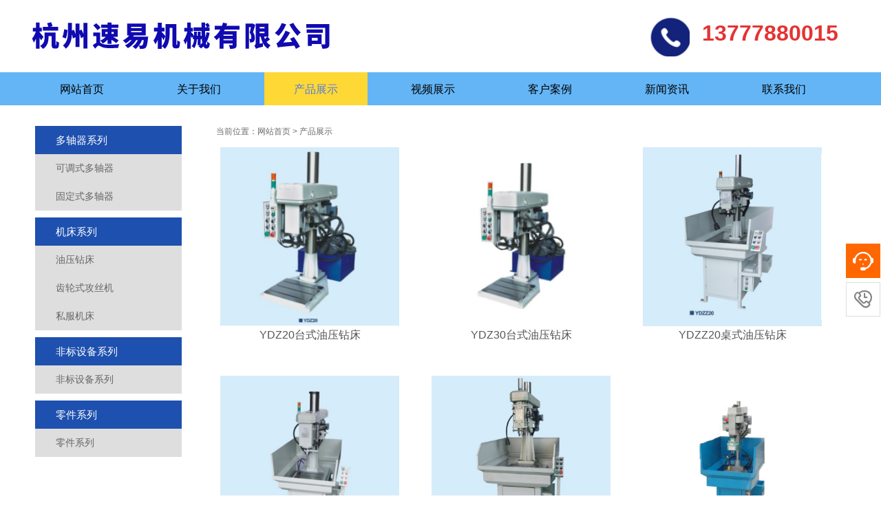

--- FILE ---
content_type: text/html; charset=UTF-8
request_url: http://syjxcp.com/product/class/index.php?page=3&catid=0&myord=xuhao&myshownums=&showtj=&author=&key=
body_size: 7296
content:
<!DOCTYPE html PUBLIC "-//W3C//DTD XHTML 1.0 Strict//EN" "http://www.w3.org/TR/xhtml1/DTD/xhtml1-strict.dtd">
<html xmlns="http://www.w3.org/1999/xhtml">
<head>
<meta http-equiv="Content-Type" content="text/html; charset=UTF-8" />
<meta http-equiv="X-UA-Compatible" content="IE=11;IE=9;IE=8;IE=7" />
<meta name="viewport" content="width=device-width,initial-scale=0.3,user-scalable=yes" />
<title>首页-杭州速易机械有限公司</title>
<meta name="keywords" content="" />
<meta name="description" content="" />
<meta name="copyright" content="2020-2030 Tonv Inc." />
<link rel="shortcut icon" href="../../base/pics/favorite.ico" />
<link href="../../base/templates/css/common.css" rel="stylesheet" type="text/css" />
<script type="text/javascript" src="../../base/js/base.js"></script>
<script type="text/javascript" src="../../base/js/common.js"></script>
<script type="text/javascript" src="../../base/js/form.js"></script>
<script type="text/javascript" src="../../base/js/blockui.js"></script>
<script type="text/javascript" src="../../base/js/jquery.SuperSlide.js"></script>
<script type="text/javascript" src="../../base/js/jquery.w.js"></script>
<script type="text/javascript" src="../../base/js/velocity.min.js"></script>
<!-reload-!>
</head>
<body style='background:transparent'>

<script>
var PDV_PAGEID='275'; 
var PDV_RP='../../'; 
var PDV_COLTYPE='product'; 
var PDV_PAGENAME='query'; 
</script>
<div id='page' style='margin:auto;clear:both;overflow:hidden;position:relative;width:100%;'>
<div id='contain' style=' background:transparent;margin:0px auto;padding:0px'>

<div id='top' style=' height:155px;background:transparent'>


<!-- 一级导航菜单 -->
<div style='margin:0 auto;position:relative;width:1200px;'>
<div id='pdv_24233' class='pdv_class'   style='width:1190px;height:48px;top:105px;left:4px; z-index:4'>
<div id='spdv_24233' class='pdv_top' style='overflow:inherit;width:100%;height:100%'>
<div class="pdv_border" style="margin:0;padding:0;height:100%;border:0px #dddddd solid;background:#fff;">
	<div style="height:25px;margin:1px;display:none;background:#cccccc;">
		<div style="float:left;margin-left:6px;line-height:25px;font-weight:bold;color:#fff">
		
		</div>
		<div style="float:right;margin-right:10px;display:none">
		<a href="-1" style="line-height:25px;color:#fff">更多</a>
		</div>
	</div>
<div style="padding:0px">

<link href="../../menu/templates/css/wumainmenu.css" rel="stylesheet" type="text/css" />
<style>
#pdv_24233 .wumainmenu{padding-bottom: 0;}
#pdv_24233 .bg{_height: 50px; background: #64b5f6; opacity: 1;}
#pdv_24233 .line{background: transparent; height: 0;}
#pdv_24233 .bd{height: 48px; padding-left: 0; padding-right: 0;}
#pdv_24233 ul{height: 48px;}
#pdv_24233 dt{height: 48px;}
#pdv_24233 li{margin-right: 20px; width: 150px; }

#pdv_24233 dt a{line-height:50px; background-color: #64b5f6; background-image: url();
color: #000000; font-size:16px; font-weight:normal; border-right-color: transparent;}
#pdv_24233 .cur dt a,
#pdv_24233 dt a:hover{color: #557ce1; background-color: #fed835; background-image: url();}
#pdv_24233 dt a span{line-height:14px; width: 150px; 
color: ; font-size:12px; }
#pdv_24233 .cur dt a span,
#pdv_24233 dt a:hover span{color: ;}
#pdv_24233 dd {padding: 0 0;  width: 150px; 
background: #e4ebed;}
#pdv_24233 dd a{line-height:40px; background: ; background-image: url();
color: #000000; font-size:14px; font-weight:normal;}
#pdv_24233 dd a:hover{color: #ffffff; background: #1468de; background-image: url();}

</style>
<div id="menumain" class="wumainmenu wumainmenu-s1">
<div class="bg"></div>
<div class="line"></div>
<div class="bd">
<ul>

<li class="n1">
<dl><dt>
<a href="../../index.php" ><span></span>网站首页</a>
</dt><dd></dd></dl>
</li>

<li class="n2">
<dl><dt>
<a href="../../page/html/company.php" ><span></span>关于我们</a>
</dt><dd></dd></dl>
</li>

<li class="n3">
<dl><dt>
<a href="../../product/class/" ><span></span>产品展示</a>
</dt><dd></dd></dl>
</li>

<li class="n4">
<dl><dt>
<a href="../../page/spzs/133.php" ><span></span>视频展示</a>
</dt><dd></dd></dl>
</li>

<li class="n5">
<dl><dt>
<a href="../../photo/class/" ><span></span>客户案例</a>
</dt><dd></dd></dl>
</li>

<li class="n6">
<dl><dt>
<a href="../../news/class/" ><span></span>新闻资讯</a>
</dt><dd></dd></dl>
</li>

<li class="n7">
<dl><dt>
<a href="../../page/service/contact.php" ><span></span>联系我们</a>
</dt><dd></dd></dl>
</li>

</ul>
</div>
</div>
<script>
$(function(){
	$("#pdv_24233 dt a span").each(function(){
		var p = $(this).parent().position();
		$(this).css(p);
	});
	$("#pdv_24233 .n"+parseInt('3')).addClass("cur");
	$("#pdv_24233 dd").css("opacity", '1');
	if('1' != 1) return;
	$("#pdv_24233 dd").each(function(){
		if(this.innerHTML == '') $(this).remove();
	});
	
	if(getCookie("PLUSADMIN")=="SET"){return false}
	
	var plus = {};
	var tm;
	var cur;
	for(var i in plus) {
		plus[i] = $("#pdv_"+plus[i]).size() ? $("#pdv_"+plus[i]) : $(".pdv_class[title="+plus[i]+"]");
		plus[i].hide().hover(function(){
			clearTimeout(tm);
			cur = this;
		}, hide);
		plus[i].children().removeClass("pdv_top");
	}
	function hide(){
		tm = setTimeout(function(){
			$(cur).hide();
		}, 500);
	}
	$("#pdv_24233 li").hover(function(){
		clearTimeout(tm);
		$(cur).hide();
		var i = $(this).index()+1;
		if(plus[i]) {
			cur = plus[i].show();
			return;
		}
		$("dd", this).show();
	}, function(){
		hide();
		$("dd", this).hide();
	});
})
</script>

</div>
</div>

</div>
</div>
</div>

<!-- HTML编辑区 -->
<div style='margin:0 auto;position:relative;width:1200px;'>
<div id='pdv_24232' class='pdv_class'  title='' style='width:57px;height:57px;top:25px;left:905px; z-index:5'>
<div id='spdv_24232' class='pdv_top' style='overflow:hidden;width:100%;height:100%'>
<div class="pdv_border" style="margin:0;padding:0;height:100%;border:0px  solid;background:;">
	<div style="height:25px;margin:1px;display:none;background:;">
		<div style="float:left;margin-left:6px;line-height:25px;font-weight:bold;color:">
		
		</div>
		<div style="float:right;margin-right:10px;display:none">
		<a href="" style="line-height:25px;color:">更多</a>
		</div>
	</div>
<div style="padding:0px">
<img src="../../kindeditor/attached/image/20200507/20200507110603_97991.png" alt="" />
</div>
</div>

</div>
</div>
</div>

<!-- HTML编辑区 -->
<div style='margin:0 auto;position:relative;width:1200px;'>
<div id='pdv_24230' class='pdv_class'  title='' style='width:218px;height:43px;top:30px;left:980px; z-index:7'>
<div id='spdv_24230' class='pdv_top' style='overflow:hidden;width:100%;height:100%'>
<div class="pdv_border" style="margin:0;padding:0;height:100%;border:0px  solid;background:;">
	<div style="height:25px;margin:1px;display:none;background:;">
		<div style="float:left;margin-left:6px;line-height:25px;font-weight:bold;color:">
		
		</div>
		<div style="float:right;margin-right:10px;display:none">
		<a href="" style="line-height:25px;color:">更多</a>
		</div>
	</div>
<div style="padding:0px">
<b><span style="font-size:32px;color:#E53333;">13777880015</span></b>
</div>
</div>

</div>
</div>
</div>

<!-- 网站标志 -->
<div style='margin:0 auto;position:relative;width:1200px;'>
<div id='pdv_24231' class='pdv_class'  title='' style='width:480px;height:58px;top:23px;left:7px; z-index:8'>
<div id='spdv_24231' class='pdv_top' style='overflow:hidden;width:100%;height:100%'>
<div class="pdv_border" style="margin:0;padding:0;height:100%;border:0px  solid;background:;">
	<div style="height:25px;margin:1px;display:none;background:;">
		<div style="float:left;margin-left:6px;line-height:25px;font-weight:bold;color:">
		
		</div>
		<div style="float:right;margin-right:10px;display:none">
		<a href="-1" style="line-height:25px;color:">更多</a>
		</div>
	</div>
<div style="padding:0px">


<a href=""><img src="../../advs/pics/20200507/1588820422.png" border="0" /></a>


</div>
</div>

</div>
</div>
</div>
</div>
<div id='content' style='width:1200px;height:1120px;background:transparent;margin:0px auto'>


<!-- 产品检索搜索 -->

<div id='pdv_18447' class='pdv_class'  title='' style='width:924px;height:1063px;top:55px;left:274px; z-index:2'>
<div id='spdv_18447' class='pdv_content' style='overflow:visible;width:100%;'>
<div class="pdv_border" style="margin:0;padding:0;height:100%;border:0px  solid;background:;">
	<div style="height:25px;margin:1px;display:none;background:;">
		<div style="float:left;margin-left:6px;line-height:25px;font-weight:bold;color:">
		
		</div>
		<div style="float:right;margin-right:10px;display:none">
		<a href="-1" style="line-height:25px;color:">更多</a>
		</div>
	</div>
<div style="padding:0px">

<link href="../../product/templates/css/productquery.css" rel="stylesheet" type="text/css" />

<style>
#pdv_18447 #productquery{margin-right: 35px;margin-bottom: 35px;}
#pdv_18447 #productquery{
	border-style: solid;
	border-width:1px;
	border-color:transparent;
	padding:5px;
}
#pdv_18447 #productquery:hover{
	border-color:#cccccc;
}
#pdv_18447 .prodtitle{font-size: 16px;}
</style>
 
<div id="productquery">
	<div class="fang" style="width:260px;height:260px">
		<div class="picFit" style="width:260px;height:260px">
		<a href="../../product/html/?171.html" target="_self" ><img src="../../kindeditor/attached/image/20200508/20200508100040_97738.png" style="width:260px;height:260px" border="0" /></a>
		</div>
	</div>
	<a href="../../product/html/?171.html" style="width:260px;" target="_self"   class="prodtitle">YDZ20台式油压钻床</a>
</div>
 
<div id="productquery">
	<div class="fang" style="width:260px;height:260px">
		<div class="picFit" style="width:260px;height:260px">
		<a href="../../product/html/?172.html" target="_self" ><img src="../../kindeditor/attached/image/20200508/20200508100040_24352.png" style="width:260px;height:260px" border="0" /></a>
		</div>
	</div>
	<a href="../../product/html/?172.html" style="width:260px;" target="_self"   class="prodtitle">YDZ30台式油压钻床</a>
</div>
 
<div id="productquery">
	<div class="fang" style="width:260px;height:260px">
		<div class="picFit" style="width:260px;height:260px">
		<a href="../../product/html/?173.html" target="_self" ><img src="../../kindeditor/attached/image/20200508/20200508100040_69094.png" style="width:260px;height:260px" border="0" /></a>
		</div>
	</div>
	<a href="../../product/html/?173.html" style="width:260px;" target="_self"   class="prodtitle">YDZZ20桌式油压钻床</a>
</div>
 
<div id="productquery">
	<div class="fang" style="width:260px;height:260px">
		<div class="picFit" style="width:260px;height:260px">
		<a href="../../product/html/?174.html" target="_self" ><img src="../../kindeditor/attached/image/20200508/20200508100040_28257.png" style="width:260px;height:260px" border="0" /></a>
		</div>
	</div>
	<a href="../../product/html/?174.html" style="width:260px;" target="_self"   class="prodtitle">YDZZ30桌式油压钻床</a>
</div>
 
<div id="productquery">
	<div class="fang" style="width:260px;height:260px">
		<div class="picFit" style="width:260px;height:260px">
		<a href="../../product/html/?175.html" target="_self" ><img src="../../kindeditor/attached/image/20200508/20200508100041_39259.png" style="width:260px;height:260px" border="0" /></a>
		</div>
	</div>
	<a href="../../product/html/?175.html" style="width:260px;" target="_self"   class="prodtitle">YDZZ35桌式油压钻床</a>
</div>
 
<div id="productquery">
	<div class="fang" style="width:260px;height:260px">
		<div class="picFit" style="width:260px;height:260px">
		<a href="../../product/html/?217.html" target="_self" ><img src="../../kindeditor/attached/image/20200508/20200508162244_69329.png" style="width:260px;height:260px" border="0" /></a>
		</div>
	</div>
	<a href="../../product/html/?217.html" style="width:260px;" target="_self"   class="prodtitle">ST1Z桌式齿轮式攻牙机</a>
</div>
 
<div id="productquery">
	<div class="fang" style="width:260px;height:260px">
		<div class="picFit" style="width:260px;height:260px">
		<a href="../../product/html/?218.html" target="_self" ><img src="../../kindeditor/attached/image/20200508/20200508162245_12066.png" style="width:260px;height:260px" border="0" /></a>
		</div>
	</div>
	<a href="../../product/html/?218.html" style="width:260px;" target="_self"   class="prodtitle">ST1台式齿轮式攻牙机</a>
</div>
 
<div id="productquery">
	<div class="fang" style="width:260px;height:260px">
		<div class="picFit" style="width:260px;height:260px">
		<a href="../../product/html/?219.html" target="_self" ><img src="../../kindeditor/attached/image/20200508/20200508162245_23895.png" style="width:260px;height:260px" border="0" /></a>
		</div>
	</div>
	<a href="../../product/html/?219.html" style="width:260px;" target="_self"   class="prodtitle">ST2Z桌式齿轮式攻牙机</a>
</div>
 
<div id="productquery">
	<div class="fang" style="width:260px;height:260px">
		<div class="picFit" style="width:260px;height:260px">
		<a href="../../product/html/?220.html" target="_self" ><img src="../../kindeditor/attached/image/20200508/20200508162246_54552.png" style="width:260px;height:260px" border="0" /></a>
		</div>
	</div>
	<a href="../../product/html/?220.html" style="width:260px;" target="_self"   class="prodtitle">ST2台式齿轮式攻牙机</a>
</div>

<script>
$(function() {
$().picFit("auto");
});
</script>

<div id="showpages" >
	  <div id="pagesinfo">共66条 每页9条 页次：3/8</div>
	  <div id="pages"><ul><li class="pbutton"><a href=/product/class/index.php?page=1&amp;catid=0&amp;myord=xuhao&amp;myshownums=&amp;showtj=&amp;author=&amp;key=>首页</a></li><li class="pbutton"><a href=/product/class/index.php?page=2&amp;catid=0&amp;myord=xuhao&amp;myshownums=&amp;showtj=&amp;author=&amp;key= >上一页</a></li><li><a href=/product/class/index.php?page=1&amp;catid=0&amp;myord=xuhao&amp;myshownums=&amp;showtj=&amp;author=&amp;key=>1</a></li><li><a href=/product/class/index.php?page=2&amp;catid=0&amp;myord=xuhao&amp;myshownums=&amp;showtj=&amp;author=&amp;key=>2</a></li><li class="pagesnow">3</li><li><a href=/product/class/index.php?page=4&amp;catid=0&amp;myord=xuhao&amp;myshownums=&amp;showtj=&amp;author=&amp;key=>4</a></li><li><a href=/product/class/index.php?page=5&amp;catid=0&amp;myord=xuhao&amp;myshownums=&amp;showtj=&amp;author=&amp;key=>5</a></li><li><a href=/product/class/index.php?page=6&amp;catid=0&amp;myord=xuhao&amp;myshownums=&amp;showtj=&amp;author=&amp;key=>6</a></li><li><a href=/product/class/index.php?page=7&amp;catid=0&amp;myord=xuhao&amp;myshownums=&amp;showtj=&amp;author=&amp;key=>7</a></li><li><a href=/product/class/index.php?page=8&amp;catid=0&amp;myord=xuhao&amp;myshownums=&amp;showtj=&amp;author=&amp;key=>8</a></li><li class="pbutton"><a  href=/product/class/index.php?page=4&amp;catid=0&amp;myord=xuhao&amp;myshownums=&amp;showtj=&amp;author=&amp;key= >下一页</a></li><li class="opt"><select onChange="window.location=this.options[this.selectedIndex].value"><option value="/product/class/index.php?page=1&amp;catid=0&amp;myord=xuhao&amp;myshownums=&amp;showtj=&amp;author=&amp;key=">第1页</option><option value="/product/class/index.php?page=2&amp;catid=0&amp;myord=xuhao&amp;myshownums=&amp;showtj=&amp;author=&amp;key=">第2页</option><option value="/product/class/index.php?page=3&amp;catid=0&amp;myord=xuhao&amp;myshownums=&amp;showtj=&amp;author=&amp;key=" selected>第3页</option><option value="/product/class/index.php?page=4&amp;catid=0&amp;myord=xuhao&amp;myshownums=&amp;showtj=&amp;author=&amp;key=">第4页</option><option value="/product/class/index.php?page=5&amp;catid=0&amp;myord=xuhao&amp;myshownums=&amp;showtj=&amp;author=&amp;key=">第5页</option><option value="/product/class/index.php?page=6&amp;catid=0&amp;myord=xuhao&amp;myshownums=&amp;showtj=&amp;author=&amp;key=">第6页</option><option value="/product/class/index.php?page=7&amp;catid=0&amp;myord=xuhao&amp;myshownums=&amp;showtj=&amp;author=&amp;key=">第7页</option><option value="/product/class/index.php?page=8&amp;catid=0&amp;myord=xuhao&amp;myshownums=&amp;showtj=&amp;author=&amp;key=">第8页</option></select></li><li class="pbutton"><a href=/product/class/index.php?page=8&amp;catid=0&amp;myord=xuhao&amp;myshownums=&amp;showtj=&amp;author=&amp;key=>尾页</a></li></ul></div>
     </div>


</div>
</div>

</div>
</div>

<!-- 产品二级分类 -->

<div id='pdv_24241' class='pdv_class'  title='' style='width:228px;height:530px;top:20px;left:0px; z-index:9'>
<div id='spdv_24241' class='pdv_content' style='overflow:visible;width:100%;'>
<div class="pdv_border" style="margin:0;padding:0;height:100%;border:0px  solid;background:;">
	<div style="height:25px;margin:1px;display:none;background:;">
		<div style="float:left;margin-left:6px;line-height:25px;font-weight:bold;color:">
		
		</div>
		<div style="float:right;margin-right:10px;display:none">
		<a href="-1" style="line-height:25px;color:">更多</a>
		</div>
	</div>
<div style="padding:0px">

<link href="../../product/templates/css/producttwoclass.css" rel="stylesheet" type="text/css" />
<div class="producttwoclass">

<div class="producttwoclass_top"><a href="../../product/class/?140.html" target="_self" >多轴器系列</a> </div>
<ul>


<li><a href="../../product/class/?144.html" target="_self">可调式多轴器</a> </li>


<li><a href="../../product/class/?145.html" target="_self">固定式多轴器</a> </li>

</ul>

<div class="producttwoclass_top"><a href="../../product/class/?141.html" target="_self" >机床系列</a> </div>
<ul>


<li><a href="../../product/class/?146.html" target="_self">油压钻床</a> </li>


<li><a href="../../product/class/?147.html" target="_self">齿轮式攻丝机</a> </li>


<li><a href="../../product/class/?148.html" target="_self">私服机床</a> </li>

</ul>

<div class="producttwoclass_top"><a href="../../product/class/?142.html" target="_self" >非标设备系列</a> </div>
<ul>


<li><a href="../../product/class/?149.html" target="_self">非标设备系列</a> </li>

</ul>

<div class="producttwoclass_top"><a href="../../product/class/?143.html" target="_self" >零件系列</a> </div>
<ul>


<li><a href="../../product/class/?150.html" target="_self">零件系列</a> </li>

</ul>
 
</div>

</div>
</div>

</div>
</div>

<!-- 当前位置提示条 -->

<div id='pdv_24449' class='pdv_class'  title='' style='width:950px;height:14px;top:30px;left:248px; z-index:10'>
<div id='spdv_24449' class='pdv_content' style='overflow:hidden;width:100%;height:100%'>
<div class="pdv_border" style="margin:0;padding:0;height:100%;border:0px  solid;background:;">
	<div style="height:25px;margin:1px;display:none;background:;">
		<div style="float:left;margin-left:6px;line-height:25px;font-weight:bold;color:">
		
		</div>
		<div style="float:right;margin-right:10px;display:none">
		<a href="-1" style="line-height:25px;color:">更多</a>
		</div>
	</div>
<div style="padding:0px">
 
<link href="../../product/templates/css/nav.css" rel="stylesheet" type="text/css" />
<div id="nav">
当前位置：<a href="../../">网站首页</a> 
 
> <a href="../../product/" >产品展示</a> 

</div>

</div>
</div>

</div>
</div>
</div>
<div id='bottom' style='width:1200px;height:285px;background:rgb(43, 43, 43)'>


<!-- HTML编辑区 -->

<div id='pdv_24477' class='pdv_class'  title='' style='width:1198px;height:41px;top:30px;left:0px; z-index:1'>
<div id='spdv_24477' class='pdv_bottom' style='overflow:hidden;width:100%;height:100%'>
<div class="pdv_border" style="margin:0;padding:0;height:100%;border:0px  solid;background:;">
	<div style="height:25px;margin:1px;display:none;background:;">
		<div style="float:left;margin-left:6px;line-height:25px;font-weight:bold;color:">
		
		</div>
		<div style="float:right;margin-right:10px;display:none">
		<a href="" style="line-height:25px;color:">更多</a>
		</div>
	</div>
<div style="padding:0px">
<div style="text-align:center;">
	<span style="color:#FFFFFF;font-family:微软雅黑;font-size:30px;">MACHINERY DESIGN</span> 
</div>
</div>
</div>

</div>
</div>

<!-- 底部信息编辑区 -->

<div id='pdv_24478' class='pdv_class'  title='' style='width:1198px;height:60px;top:165px;left:0px; z-index:3'>
<div id='spdv_24478' class='pdv_bottom' style='overflow:hidden;width:100%;height:100%'>
<div class="pdv_border" style="margin:0;padding:0;height:100%;border:0px  solid;background:;">
	<div style="height:25px;margin:1px;display:none;background:;">
		<div style="float:left;margin-left:6px;line-height:25px;font-weight:bold;color:">
		
		</div>
		<div style="float:right;margin-right:10px;display:none">
		<a href="-1" style="line-height:25px;color:">更多</a>
		</div>
	</div>
<div style="padding:0px">
<p style="text-align:center;">
	<span style="font-size:14px;line-height:2;color:#999999;">Copyright &copy; 2020 杭州速易机械有限公司</span> 
</p>
<p style="text-align:center;">
	<span style="font-size:14px;line-height:2;color:#999999;">技术支持：</span><a href="https://www.7-mi.net/" target="_blank"><span style="font-size:14px;line-height:2;color:#999999;">浙江七米</span></a><span style="font-size:14px;line-height:2;color:#999999;">&nbsp; &nbsp; &nbsp; &nbsp; &nbsp;&nbsp;</span><a href="http://beian.miit.gov.cn/" target="_blank"><span style="font-size:14px;line-height:2;color:#999999;">浙ICP备13016799号</span></a> 
</p>
</div>
</div>

</div>
</div>

<!-- HTML编辑区 -->

<div id='pdv_24480' class='pdv_class'  title='' style='width:93px;height:283px;top:0px;left:0px; z-index:6'>
<div id='spdv_24480' class='pdv_bottom' style='overflow:hidden;width:100%;height:100%'>
<div class="pdv_border" style="margin:0;padding:0;height:100%;border:0px  solid;background:;">
	<div style="height:25px;margin:1px;display:none;background:;">
		<div style="float:left;margin-left:6px;line-height:25px;font-weight:bold;color:">
		
		</div>
		<div style="float:right;margin-right:10px;display:none">
		<a href="" style="line-height:25px;color:">更多</a>
		</div>
	</div>
<div style="padding:0px">

</div>
</div>

</div>
</div>

<!-- HTML编辑区 -->

<div id='pdv_24475' class='pdv_class'  title='' style='width:598px;height:-1px;top:140px;left:305px; z-index:11'>
<div id='spdv_24475' class='pdv_bottom' style='overflow:hidden;width:100%;height:100%'>
<div class="pdv_border" style="margin:0;padding:0;height:100%;border:0px  solid;background:rgb(67, 67, 67);">
	<div style="height:25px;margin:1px;display:none;background:;">
		<div style="float:left;margin-left:6px;line-height:25px;font-weight:bold;color:">
		
		</div>
		<div style="float:right;margin-right:10px;display:none">
		<a href="" style="line-height:25px;color:">更多</a>
		</div>
	</div>
<div style="padding:0px">

</div>
</div>

</div>
</div>

<!-- 底部菜单（一级） -->

<div id='pdv_24476' class='pdv_class'   style='width:1198px;height:26px;top:90px;left:0px; z-index:12'>
<div id='spdv_24476' class='pdv_bottom' style='overflow:hidden;width:100%;height:100%'>
<div class="pdv_border" style="margin:0;padding:0;height:100%;border:0px  solid;background:;">
	<div style="height:25px;margin:1px;display:none;background:;">
		<div style="float:left;margin-left:6px;line-height:25px;font-weight:bold;color:">
		
		</div>
		<div style="float:right;margin-right:10px;display:none">
		<a href="-1" style="line-height:25px;color:">更多</a>
		</div>
	</div>
<div style="padding:0px">

<link href="../../menu/templates/images/bottommenu_1/A.css" rel="stylesheet" type="text/css" />
<div id="bottommenu">|

<a href="../../index.php" target="_self">首页</a>|

<a href="../../page/html/company.php" target="_self">关于公司</a>|

<a href="../../product/class/" target="_self">产品中心</a>|

<a href="../../news/class/" target="_self">新闻动态</a>|

<a href="../../page/service/contact.php" target="_self">联系我们</a>|
 
</div>


</div>
</div>

</div>
</div>

<!-- 全站HTML编辑区 -->

<div id='pdv_24479' class='pdv_class'  title='' style='width:610px;height:23px;top:235px;left:588px; z-index:13'>
<div id='spdv_24479' class='pdv_bottom' style='overflow:hidden;width:100%;height:100%'>
<div class="pdv_border" style="margin:0;padding:0;height:100%;border:0px  solid;background:;">
	<div style="height:25px;margin:1px;display:none;background:;">
		<div style="float:left;margin-left:6px;line-height:25px;font-weight:bold;color:">
		
		</div>
		<div style="float:right;margin-right:10px;display:none">
		<a href="-1" style="line-height:25px;color:">更多</a>
		</div>
	</div>
<div style="padding:0px">
<script type="text/javascript">document.write(unescape("%3Cspan id='cnzz_stat_icon_1278880138'%3E%3C/span%3E%3Cscript src='https://v1.cnzz.com/stat.php%3Fid%3D1278880138%26show%3Dpic1' type='text/javascript'%3E%3C/script%3E"));</script>
</div>
</div>

</div>
</div>
</div>
</div><div id='bodyex'>


<!-- 回到顶部 -->

<div id='pdv_24083' class='pdv_class'  title='' style='width:-1px;height:-1px;top:0px;left:0px; z-index:14'>
<div id='spdv_24083' class='pdv_bodyex' style='overflow:hidden;width:100%;height:100%'>
<div class="pdv_border" style="margin:0;padding:0;height:100%;border:0px  solid;background:;">
	<div style="height:25px;margin:1px;display:none;background:;">
		<div style="float:left;margin-left:6px;line-height:25px;font-weight:bold;color:">
		
		</div>
		<div style="float:right;margin-right:10px;display:none">
		<a href="-1" style="line-height:25px;color:">更多</a>
		</div>
	</div>
<div style="padding:0px">
<style>
@font-face {
	font-family: 'icomoon';
    src:    url('../../../../base/templates/font/icomoon.eot?qradjf');
    src:    url('../../../../base/templates/font/icomoon.eot?qradjf#iefix') format('embedded-opentype'),
        url('../../../../base/templates/font/icomoon.ttf?qradjf') format('truetype'),
        url('../../../../base/templates/font/icomoon.woff?qradjf') format('woff'),
        url('../../../../base/templates/font/icomoon.svg?qradjf#icomoon') format('svg');
    font-weight: normal;
    font-style: normal;
}
.demo-icon
{
   font-family: "icomoon";
   font-style: normal;
   font-weight: normal;
   speak: none;
   display: inline-block;
   text-decoration: inherit;
   text-align: center;
   font-variant: normal;
   text-transform: none;
   font-size:24px;
   -webkit-font-smoothing: antialiased;
   -moz-osx-font-smoothing: grayscale;
   line-height:24px;
   color:#999; 
}
ul,dl,dd,p,h3,h4,h5,h6{margin: 0; padding: 0;}
a:hover{text-decoration: none;}
i{font-style: normal;}
/*new right*/
.cndns-right{ position:fixed; right:1px; top:50%; z-index:100;
font-family: "Microsoft Yahei",Arial,tahoma,arial!important;}
.cndns-right-meau{ position:relative; display: none;}
.cndns-right-btn{ width:48px; height:48px; border:1px solid #ddd; text-align:center; display:block; margin-bottom:6px; position:relative; background-color:#fff}
.cndns-right-btn span{ color:#848484; font-size:26px; line-height:48px;}
.cndns-right-btn sup{ display:block; min-width:24px; height:24px; text-align:center; line-height:24px; color:#fff; border-radius: 50%; background-color:#ff6800; position:absolute; left:-12px; top:-12px;}
.cndns-right-btn p{ color:#ff6800; font-size:14px; line-height:18px; padding-top:5px; display:none;}
.cndns-right-meau:hover .cndns-right-btn span{ display:none}
.cndns-right-meau:hover .cndns-right-btn p{ display:block;}
.meau-car .cndns-right-btn { border-color:#ff6800; margin-bottom:20px;}
.meau-car.cndns-right-meau:hover .cndns-right-btn{ background-color:#ff6800}
.meau-car.cndns-right-meau:hover .cndns-right-btn span{ color:#fff; display:block;}
.meau-car .cndns-right-btn span{ color:#ff6800; }
.meau-sev .cndns-right-btn{  border-color:#ff6800; background:url(../../../../base/templates/font/02index-banner-8.gif) no-repeat #ff6800 center;} 
.meau-sev .cndns-right-btn p{ color:#fff}
.meau-sev .cndns-right-btn span{ color:#fff}
.meau-top .cndns-right-btn span{ font-size:12px; line-height:12px; padding-top:10px; display:block}
.meau-top .cndns-right-btn i{ display:block; color:#999}
.meau-top.cndns-right-meau:hover .cndns-right-btn{ background-color:#ff6800}
.meau-top.cndns-right-meau:hover .cndns-right-btn span{ display:block; color:#fff} 
.meau-top.cndns-right-meau:hover .cndns-right-btn i{ color:#fff;}
.cndns-right-box{ position:absolute; top:-15px; right:48px; padding-right:25px; display:none;}
.cndns-right-box .box-border{ border:1px solid #ccc; border-top:4px solid #ff6800; padding:20px; background-color:#fff; -webkit-box-shadow: 0 3px 8px rgba(0,0,0,.15);  -moz-box-shadow: 0 3px 8px rgba(0,0,0,.15); box-shadow: 0 3px 8px rgba(0,0,0,.15); position:relative}
.cndns-right-box .box-border .arrow-right{ display:block; width:13px; height:16px; background:url(../../../../base/templates/font/02index-spri.png) no-repeat; position:absolute; right:-13px; top:26px;}
.cndns-right-box .box-border .sev-t span{ font-size:42px; float:left; display:block; line-height:56px; margin-right:20px; color:#d3d3d3}
.cndns-right-box .box-border .sev-t p{ float:left; color:#ff6800; font-size:24px; line-height:28px;}
.cndns-right-box .box-border .sev-t p i{ display:block; font-size:14px; color:#aaa;}
.cndns-right-box .box-border .sev-b{ padding-top:15px; margin-top:15px; border-top:1px solid #e4e4e4}
.cndns-right-box .box-border .sev-b h4{ color:#666; font-size:14px; font-weight:normal; padding-bottom:15px;}
.cndns-right-box .box-border .sev-b li{ float:left; width:33.33333%}
.cndns-right-box .box-border .sev-b li a{ display:inline-block; color:#999; font-size:13px; padding-left:43px; background:url(../../../../base/templates/font/q1.gif) no-repeat left 3px; line-height:36px;}
.cndns-right-box .box-border .sev-b li a:hover{ color:#ff6800}
.meau-sev .cndns-right-box .box-border{ width:430px;}
.meau-contact .cndns-right-box .box-border{ width:230px;}
.cndns-right-meau:hover .cndns-right-box{ display:block}
.meau-code .cndns-right-box{  top:inherit; bottom:-35px;}
.meau-code .cndns-right-box .box-border{ width:156px; text-align:center; border-top:1px solid #ccc;}
.meau-code .cndns-right-box .box-border i{ display:block; color:#f66e06; font-size:16px; line-height:16px;}
.meau-code .cndns-right-box .box-border .arrow-right{ top:inherit; bottom:50px;}
.meau-sev .cndns-right-btn .demo-icon{ display:none;}
.meau-sev:hover .cndns-right-btn{ background:#ff6800}
.meau-zs .cndns-right-btn{ background-color:#ff6800; color:#fff; margin-top:80px; border-color:#ff6800}
.meau-zs .cndns-right-btn span{ color:#fff}
.meau-zs .cndns-right-btn p{ color:#fff}
 
</style>
<script>
function topBack(){
	$('body,html').animate({scrollTop:0},300);
}

$(function(){
	$("#pdv_24083").css("zIndex", 999);
	
	var show = "1,2".split(",");
	$.each(show, function(i,v){ $(".cndns-right-meau").eq(v-1).show(); });
	$(".cndns-right").css("marginTop", -$(".cndns-right").height()/2+50);

	$(window).scroll(function(){
		if($(this).scrollTop() > 350){
			$("#top-back").fadeIn();
		}
		else{
			$("#top-back").fadeOut();
		}
	});
	var name = "QQ交谈|".split("|");
	var qq = "33528991|".split("|");
	var len = Math.min(name.length, qq.length);
	var node = $("#zixunUl li");
	while(len--){
		var li = node.clone().prependTo(node.parent());
		var a = li.find("a");
		a[0].href = a[0].href + qq[len];
		a.text(name[len]);
	}
	node.remove();
});
</script>
<div class="cndns-right">
    <div class="cndns-right-meau meau-sev">
        <a href="javascript:" class="cndns-right-btn">
            <span class="demo-icon"></span>
            <p>在线<br />客服</p>
        </a>
        <div class="cndns-right-box">
            <div class="box-border">
                <div class="sev-t clearfloat">
                    <span class="demo-icon"></span>
                    <p>在线客服<i>服务时间：9:00-18:00</i></p>
                </div>
                <div class="sev-b">
                    <h4>选择下列客服马上在线沟通：</h4>
                    <ul id="zixunUl" class="clearfloat">
						<li><a target="_blank" href="http://wpa.qq.com/msgrd?v=3&uin="></a></li>
                    </ul>
                </div>
                <span class="arrow-right"></span>
            </div>
        </div>
    </div>
    <div class="cndns-right-meau meau-contact">
        <a href="javascript:" class="cndns-right-btn">
            <span class="demo-icon"></span>
            <p>联系<br />电话</p>
        </a>
        <div class="cndns-right-box">
            <div class="box-border">
                <div class="sev-t clearfloat">
                    <span class="demo-icon"></span>
                    <p>13777880015<br /><i>咨询服务热线</i></p>
                </div>
                <span class="arrow-right"></span>
            </div>
        </div>
    </div>
    <div class="cndns-right-meau meau-code">
        <a href="javascript:" class="cndns-right-btn">
            <span class="demo-icon"></span>
            <p>关注<br />微信</p>
        </a>
        <div class="cndns-right-box">
            <div class="box-border">
                <div class="sev-t">
                    <img src="" />
                    <i>关注官方微信</i>
                </div>
                <span class="arrow-right"></span>
            </div>
        </div>
    </div>
    <div class="cndns-right-meau meau-top" id="top-back">
        <a href="javascript:" class="cndns-right-btn" onclick="topBack()">
            <span class="demo-icon"></span>
            <i>顶部</i>
        </a>
    </div>

</div>

</div>
</div>

</div>
</div>
</div>
<div id='topex' style='width:100%;height:155px;background:transparent'>
</div>
<div id='contentex' style='width:100%;height:1120px;background:transparent'>
</div>
<div id='bottomex' style='width:100%;height:285px;background:rgb(43, 43, 43)'>
</div>
<div id='advsex'></div>

</body>
</html>


--- FILE ---
content_type: text/css
request_url: http://syjxcp.com/product/templates/css/productquery.css
body_size: 613
content:
/* ============��ƷͼƬ�б�============== */

div#productquery{
margin:0px 5px 5px 0px;
text-align:center;
float:left;
background: #fff;
}

div#productquery div.fang{
text-align:center;
}

div#productquery div.picFit{
overflow: hidden;
}

div#productquery div.picFit img{
}


div#productquery div.title{
text-align:center;
overflow: hidden;
white-space:nowrap;
}
div#productquery a{
	display: block; line-height: 25px;
}
div#productquery a{
color:#555;
text-decoration: none;
white-space: nowrap;
text-overflow: ellipsis;
overflow: hidden;
}

div#productquery a:hover{
color:#ff0000;
}

.protitle{ margin-top: 3px;}



/* ============��ҳ============== */

div#showpages {
clear:both;
padding:0px;
margin:20px 0px;
width:100%;
height:30px;
white-space: nowrap;
}

div#pagesinfo {
float:left;
padding:3px 8px;
white-space: nowrap;
}

div#pages {
float:right;
padding-right:8px;
white-space: nowrap;
}

div#pages ul{
margin:0;
padding:0;
}

div#pages a:link,div#pages a:visited,div#pages a:active{
color:#505050;
text-decoration: none;
}

div#pages a:hover{
color:#ff0000;
text-decoration: none;
}

div#pages li{
margin:3px;
padding:2px 5px;
list-style-type: none;
float:left;
background:#fff;
color:#505050;
border:1px #cde6ff solid;
white-space: nowrap;
}

div#pages li.pagesnow{
color:#505050;
background-color:#e4f2ff;
white-space: nowrap;
border:1px #cde6ff solid;
}

div#pages li.pbutton{
color:#505050;
background-color:#e4f2ff;
padding:3px 5px 1px 5px;
white-space: nowrap;
border:1px #cde6ff solid;
}

div#pages li.opt{
color:#505050;
padding:0px 2px;
white-space: nowrap;
border:0px;
}

--- FILE ---
content_type: text/css
request_url: http://syjxcp.com/product/templates/css/producttwoclass.css
body_size: 449
content:
.producttwoclass{
width: 100%; 
margin:0px;
padding:10px 11px 30px 11px;
}

.producttwoclass .producttwoclass_top{ 
height:41px;
color: #fff;
font:15px/41px Micrsoft YaiHei,Verdana, Arial, Helvetica, sans-serif;
cursor: pointer;
background:url(/kindeditor/attached/image/20200507/20200507165028_66292.jpg) 0px no-repeat; 
}

.producttwoclass .producttwoclass_top a{
color: #fff;
font:15px/25px Verdana, Arial, Helvetica, sans-serif;
padding-left:30px;
text-decoration: none;
}

.producttwoclass .producttwoclass_top a:visited{
color: #fff;
}

.producttwoclass .producttwoclass_top a:hover{ 
color: #fff;
}


.producttwoclass ul{ 
padding:0px 0px 10px 0px;
margin:0px;
}

.producttwoclass ul li{
list-style-type: none;
width:250px;
height:41x;
font:14px/41px Micrsoft YaiHei, Verdana, Arial, Helvetica, sans-serif;
padding:0px; 
margin:0px 0px 0px 0px;
color: #666666;
background:url(/kindeditor/attached/image/20200507/20200507165046_40931.jpg) 0px 0px no-repeat;


}

.producttwoclass ul li a{
color: #666666;
font:14px/41px Verdana, Arial, Helvetica, sans-serif;
padding-left:30px;
text-decoration: none;
}

.producttwoclass ul li a:visited{
color: #666666;
}

.producttwoclass ul li a:hover{ 
color: #666666;
}



--- FILE ---
content_type: text/css
request_url: http://syjxcp.com/product/templates/css/nav.css
body_size: 121
content:


/*=========����=========*/
div#nav {
color:#696969;
padding:0px 10px 0px 26px;
}

div#nav a{
color:#696969;
}

--- FILE ---
content_type: text/css
request_url: http://syjxcp.com/menu/templates/images/bottommenu_1/A.css
body_size: 531
content:
/*=========��ע�˵�===========*/
div#bottommenu{
margin: 0;
padding:0;
border: 0;
height: 28px;
color:#2b2b2b;
font:14px/28px 'microsoft yahei','SimSun',Arial,Sans-Serif;
text-align:center;
}


div#bottommenu a:link,div#bottommenu a:visited,div#bottommenu a:active{
margin:0px 30px 0px 30px;
color:#999999;
font:16px/28px 'microsoft yahei','SimSun',Arial,Sans-Serif;
text-decoration: none;
}

div#bottommenu a:hover{
color:#ffffff;
font:16px/28px 'microsoft yahei','SimSun',Arial,Sans-Serif;
text-decoration: underline;
}



--- FILE ---
content_type: application/javascript
request_url: http://syjxcp.com/base/js/jquery.w.js
body_size: 16889
content:
//by 470502424 

(function($){
	
var W = $.w = $.w || {};

$.some = $.some || function(ary, func){
	var i = 0;
	for(;i<ary;++i)
		if( func.call(ary[i], i, ary[i]) )
			return true;
	return false;
}


//easing函数
$.extend($.easing, {
	def: 'easeOutQuad',
	easeInQuad: function (x, t, b, c, d) {
		return c*(t/=d)*t + b;
	},
	easeOutQuad: function (x, t, b, c, d) {
		return -c *(t/=d)*(t-2) + b;
	},
	easeInOutQuad: function (x, t, b, c, d) {
		if ((t/=d/2) < 1) return c/2*t*t + b;
		return -c/2 * ((--t)*(t-2) - 1) + b;
	},
	easeInCubic: function (x, t, b, c, d) {
		return c*(t/=d)*t*t + b;
	},
	easeOutCubic: function (x, t, b, c, d) {
		return c*((t=t/d-1)*t*t + 1) + b;
	},
	easeInOutCubic: function (x, t, b, c, d) {
		if ((t/=d/2) < 1) return c/2*t*t*t + b;
		return c/2*((t-=2)*t*t + 2) + b;
	},
	easeInQuart: function (x, t, b, c, d) {
		return c*(t/=d)*t*t*t + b;
	},
	easeOutQuart: function (x, t, b, c, d) {
		return -c * ((t=t/d-1)*t*t*t - 1) + b;
	},
	easeInOutQuart: function (x, t, b, c, d) {
		if ((t/=d/2) < 1) return c/2*t*t*t*t + b;
		return -c/2 * ((t-=2)*t*t*t - 2) + b;
	},
	easeInQuint: function (x, t, b, c, d) {
		return c*(t/=d)*t*t*t*t + b;
	},
	easeOutQuint: function (x, t, b, c, d) {
		return c*((t=t/d-1)*t*t*t*t + 1) + b;
	},
	easeInOutQuint: function (x, t, b, c, d) {
		if ((t/=d/2) < 1) return c/2*t*t*t*t*t + b;
		return c/2*((t-=2)*t*t*t*t + 2) + b;
	},
	easeInSine: function (x, t, b, c, d) {
		return -c * Math.cos(t/d * (Math.PI/2)) + c + b;
	},
	easeOutSine: function (x, t, b, c, d) {
		return c * Math.sin(t/d * (Math.PI/2)) + b;
	},
	easeInOutSine: function (x, t, b, c, d) {
		return -c/2 * (Math.cos(Math.PI*t/d) - 1) + b;
	},
	easeInExpo: function (x, t, b, c, d) {
		return (t==0) ? b : c * Math.pow(2, 10 * (t/d - 1)) + b;
	},
	easeOutExpo: function (x, t, b, c, d) {
		return (t==d) ? b+c : c * (-Math.pow(2, -10 * t/d) + 1) + b;
	},
	easeInOutExpo: function (x, t, b, c, d) {
		if (t==0) return b;
		if (t==d) return b+c;
		if ((t/=d/2) < 1) return c/2 * Math.pow(2, 10 * (t - 1)) + b;
		return c/2 * (-Math.pow(2, -10 * --t) + 2) + b;
	},
	easeInCirc: function (x, t, b, c, d) {
		return -c * (Math.sqrt(1 - (t/=d)*t) - 1) + b;
	},
	easeOutCirc: function (x, t, b, c, d) {
		return c * Math.sqrt(1 - (t=t/d-1)*t) + b;
	},
	easeInOutCirc: function (x, t, b, c, d) {
		if ((t/=d/2) < 1) return -c/2 * (Math.sqrt(1 - t*t) - 1) + b;
		return c/2 * (Math.sqrt(1 - (t-=2)*t) + 1) + b;
	},
	easeInElastic: function (x, t, b, c, d) {
		var s=1.70158;var p=0;var a=c;
		if (t==0) return b;  if ((t/=d)==1) return b+c;  if (!p) p=d*.3;
		if (a < Math.abs(c)) { a=c; var s=p/4; }
		else var s = p/(2*Math.PI) * Math.asin (c/a);
		return -(a*Math.pow(2,10*(t-=1)) * Math.sin( (t*d-s)*(2*Math.PI)/p )) + b;
	},
	easeOutElastic: function (x, t, b, c, d) {
		var s=1.70158;var p=0;var a=c;
		if (t==0) return b;  if ((t/=d)==1) return b+c;  if (!p) p=d*.3;
		if (a < Math.abs(c)) { a=c; var s=p/4; }
		else var s = p/(2*Math.PI) * Math.asin (c/a);
		return a*Math.pow(2,-10*t) * Math.sin( (t*d-s)*(2*Math.PI)/p ) + c + b;
	},
	easeInOutElastic: function (x, t, b, c, d) {
		var s=1.70158;var p=0;var a=c;
		if (t==0) return b;  if ((t/=d/2)==2) return b+c;  if (!p) p=d*(.3*1.5);
		if (a < Math.abs(c)) { a=c; var s=p/4; }
		else var s = p/(2*Math.PI) * Math.asin (c/a);
		if (t < 1) return -.5*(a*Math.pow(2,10*(t-=1)) * Math.sin( (t*d-s)*(2*Math.PI)/p )) + b;
		return a*Math.pow(2,-10*(t-=1)) * Math.sin( (t*d-s)*(2*Math.PI)/p )*.5 + c + b;
	},
	easeInBack: function (x, t, b, c, d, s) {
		if (s == undefined) s = 1.70158;
		return c*(t/=d)*t*((s+1)*t - s) + b;
	},
	easeOutBack: function (x, t, b, c, d, s) {
		if (s == undefined) s = 1.70158;
		return c*((t=t/d-1)*t*((s+1)*t + s) + 1) + b;
	},
	easeInOutBack: function (x, t, b, c, d, s) {
		if (s == undefined) s = 1.70158; 
		if ((t/=d/2) < 1) return c/2*(t*t*(((s*=(1.525))+1)*t - s)) + b;
		return c/2*((t-=2)*t*(((s*=(1.525))+1)*t + s) + 2) + b;
	},
	easeInBounce: function (x, t, b, c, d) {
		return c - $.easing.easeOutBounce (x, d-t, 0, c, d) + b;
	},
	easeOutBounce: function (x, t, b, c, d) {
		if ((t/=d) < (1/2.75)) {
			return c*(7.5625*t*t) + b;
		} else if (t < (2/2.75)) {
			return c*(7.5625*(t-=(1.5/2.75))*t + .75) + b;
		} else if (t < (2.5/2.75)) {
			return c*(7.5625*(t-=(2.25/2.75))*t + .9375) + b;
		} else {
			return c*(7.5625*(t-=(2.625/2.75))*t + .984375) + b;
		}
	},
	easeInOutBounce: function (x, t, b, c, d) {
		if (t < d/2) return $.easing.easeInBounce (x, t*2, 0, c, d) * .5 + b;
		return $.easing.easeOutBounce (x, t*2-d, 0, c, d) * .5 + c*.5 + b;
	}
});
$.extend($.w, {
	navigator: (function(){
		var agent = navigator.userAgent,
			ie = (ie = agent.match(/msie (\d)/i))?ie[1] : false;
		return {ie: ie ? document.documentMode||ie : false  }
	})(),
	
	
	//颜色
	toColor: function(r,g,b){
		var i = 0, n, ret = "#";
		for(; i < 3; ++i){
			n = Math.min( parseInt(arguments[i]) || 0, 255 ).toString(16);
			if(n.length < 2) n = "0" + n;
			ret += n;
		}
		return ret;
	},
	//返回#ffffff
	randomColor: function(){
		return $.w.toColor( Math.ceil( Math.random() * 256 ),
						Math.ceil( Math.random() * 256 ),
						Math.ceil( Math.random() * 256 )
					);
	},
	
	//ie6 png添加滤镜
	blankGifPath: "images/blank.gif",
	
	pngfix: function(e, mode){
		if( !this.navigator.ie || this.navigator.ie != 6 ){
			return;
		}
		var mode = mode || 'scale',
			es = e.style;
			isImg = $.nodeName(e, "img"),
			path = isImg ? e.src : e.currentStyle.backgroundImage.split('"')[1];
		if( !/\.png$/.test(path) )return;
		if(isImg){
			e.width = e.width;
			e.height = e.height;
			e.src = $.w.blankGifPath;
		}
		es.backgroundImage = 'none';
		es.filter = e.currentStyle.filter + " progid:DXImageTransform.Microsoft.AlphaImageLoader(src='" + path + "',sizingMethod=" + mode + ")";
	},
	
	//旋转
	rotation: function(elems, deg){
		elems = $(elems);
		var rotation = $.w.rotation;
		if( !rotation.exec ){
			var t, ua = navigator.userAgent, prefix = "",
				isIE = ua.match(/msie\s*(\d+)/i);
			if( isIE ){
				if( isIE[1] < 9 ){
					var deg2radians = Math.PI * 2 / 360;
					rotation.exec = function(elem, deg){
						var rad = deg * deg2radians ;
						var costheta = Math.cos(rad);
						var sintheta = Math.sin(rad);
						elem.style.filter += " progid:DXImageTransform.Microsoft.Matrix(SizingMethod = 'auto expand',"
							+ "M11 =" + costheta + ",M12 =" + -sintheta
							+ ",M21 =" + sintheta + ",M22 =" + costheta + ")";
					}
				}else
					prefix = "-ms-";
			}else if( ua.match(/AppleWebKit/i) )
				prefix = "-webkit-";
				
			if( !rotation.exec ) rotation.exec = function(elem, deg){
				elem.style[ prefix + "transform" ] = "rotate(" + deg + "deg)";
			}
		}
		elems.each(function(){
			rotation.exec(this, deg);
		});
	},
	
	//模拟ajax post 用于服务器不支持ajax的情况
	post: function(url, data, callback){
		if( $.isFunction(data) ){
			callback = data;
			data = null;
		}
		var iframe = $('<iframe style="position: absolute; left: 1px; top: 1px; '
			+'height: 1px; width: 1px; visibility: hidden">').appendTo(document.body),
			// Always write a new HTML skeleton so Webkit and Firefox don't choke on reuse
			doc = ( iframe[0].contentWindow || iframe[0].contentDocument ).document;
			
		doc.write("<!doctype html><html><body>");
		doc.close();
		var body = doc.body,
			form = $("<form action='"+url+"' method='post'></form>").appendTo(body);
			
		if (data) {
			for(var i in data){
				$("<input name='"+i+"' value='"+data[i]+"' />").appendTo(form);
			}
		}
		form.submit();
		iframe.load( function(){
			doc = ( iframe[0].contentWindow || iframe[0].contentDocument ).document;
			callback && callback(doc.body.innerHTML);
			iframe.detach();
		});
	},
	
	addFavorite: function(sURL, sTitle){ 
		var sURL = sURL || document.location.href
		var sTitle = sTitle || document.title
		try{ 
			window.external.addFavorite(sURL, sTitle); 
		} 
		catch (e){ 
			try{ 
				window.sidebar.addPanel(sTitle, sURL, ""); 
			} 
			catch (e){ 
				alert("加入收藏失败，请使用Ctrl+D进行添加"); 
			} 
		} 
	},
	setHome: function(obj,vrl){
		var vrl = vrl || document.location.host
        try{ 
			obj.style.behavior = 'url(#default#homepage)'; obj.setHomePage(vrl); 
        } 
        catch(e){ 
			if(window.netscape) { 
				try { 
						netscape.security.PrivilegeManager.enablePrivilege("UniversalXPConnect"); 
				} 
				catch (e) { 
						alert("此操作被浏览器拒绝！\n请在浏览器地址栏输入'about:config'并回车\n然后将 [signed.applets.codebase_principal_support]的值设置为'true',双击即可。"); 
				} 
				var prefs = Components.classes['@mozilla.org/preferences-service;1'].getService(Components.interfaces.nsIPrefBranch); 
				prefs.setCharPref('browser.startup.homepage', vrl); 
			} 
		} 
	},
	
	loadImage: function(imgs, finished, callback, error){
		imgs = $.makeArray(imgs);
		if( !imgs.length ) return finished && finished();
		var timeout = 5000, count = imgs.length;
		
		function onLoad(){
			var w = this.width, h = this.height;
			callback && callback.call(this.origin, w, h)
			document.body.removeChild(this);
			if(--count == 0) onFinish(this.origin, w, h);
		}
		function onError(){
			error && error.call(this.origin);
			document.body.removeChild(this);
			if(--count == 0) onFinish();
		}
		function onFinish(c, w, h){
			finished && finished.call(c, w, h);
		};
			
		for(var i = 0; i < imgs.length; ++i){
			var src = imgs[i];
			var img = new Image();
			img.origin = src;
			img.style.cssText = "position: absolute; top: -9999em; padding:0; border: none;";
			document.body.appendChild(img);
			img.onload = onLoad;
			img.onerror = onError;
			img.src = src.nodeType ? src.src : src;
		}
		
	},
	
	
	imageScale: function(img, maxWidth, maxHeight, callback, align, keep){
		var config = arguments.length == 1 ? img : {
			img: img,
			maxWidth: maxWidth,
			maxHeight: maxHeight,
			callback: callback,
			align: align,
			keep: keep
		}
		config = $.extend({
			align: "center",
			keep: true
		}, config);
		
		if( $.isArray(maxWidth) ){
			config.maxWidth = maxWidth[0];
			config.maxHeight = maxWidth[1];
		}
		if( typeof( config.callback ) == "string" ){
			 config.align = config.callback;
			 config.keep = config.margin;
			 config.callback = null;
		}
		
		function scaleHandler(w, h){
			var p = w / h;
			if(p > config.maxWidth / config.maxHeight ){
				if(config.keep || w > config.maxWidth){
					w = config.maxWidth;
					h = w / p; 
				}
			}
			else if(h > config.maxHeight){
				if(config.keep || h > config.maxHeight){
					h = config.maxHeight; 
					w = h * p;
				}
			}
			$(this).width(w).height(h);
			if( config.align == "center" ) $(this).css("marginTop", (config.maxHeight - h)/2)
			else if( config.align == "bottom" ) $(this).css("marginTop", config.maxHeight - h)
			config.callback && config.callback.call(this, w, h);
		}
		//已获取图片大小
		if( $.isArray(maxHeight) ){
			$(config.img).each(function(){
				scaleHandler.call(this, maxHeight[0], maxHeight[1]);
			});
		}
		$.w.loadImage(config.img, null, scaleHandler);
	},
	cLeft: function(s, t){
		var n = s.indexOf(t);
		if( n > 0 )return s.substr(0, n);
		return "";
	},
	cRight: function(s, t){
		var n = s.indexOf(t);
		if( n > -1 )return s.substr(n + 1);
		return "";
	},
	fixUrl: function(url){
		var prefix = url.toLowerCase().substr(0, 7);
		if(prefix != "http://")
			return "http://" + url
		return url
	},
	//图片滚动
	scroll: function(config){
		var cfg = $.extend({
			panelSel: "",
			btnSel: "",
			speed: 1.5,
			direction: "right",
			prevSel: "",
			nextSel: "",
			container: "",
			autoBtnCount: true,
			autoBtnCountTpl: "<%s>%d</%s>",
			btnHoverClass: "cur"
		}, config);
		
		
		cfg.speed = parseFloat(cfg.speed) || 1.5;
		cfg.direction = cfg.direction.toLowerCase();
		
		var context = $(cfg.container || document),
			panels = $(cfg.panelSel, context),
			container = $(cfg.container || panels.parent()),
			btns = $(cfg.btnSel, context),
			parent = panels.parent(),
			panelsWidth = 0,
			isAdd = cfg.direction == "left" || cfg.direction == "top" ? true : false,
			useCss = cfg.direction == "left" || cfg.direction == "right" ? "left" : "top",
			relCss = useCss == "left" ? "width" : "height",
			outerCss = "outer" + relCss.charAt(0).toUpperCase() + relCss.substr(1),
			float = useCss == "left" ? "left" : "none",
			wraper = panels.wrapAll("<div style='"+relCss+": 99999px; position: absolute;'>").parent(),
			timer, length = panels.length,
			duration;
			
		
		_fixContainer(parent);
		
		panels.css("float", float);
		
		
		//自动设置按钮个数
		if(cfg.autoBtnCount && btns.length && length != btns.length){
			var l = length - btns.length;
			if(l > 0){
				while(l--){
					var newBtn = $( cfg.autoBtnCountTpl.replace("%s", btns[0].tagName).replace("%d", length - l) );
					btns.eq( btns.length - 1 ).after(newBtn);
					btns = btns.add( newBtn );
				}
			}else{
				while(l++){
					btns.eq( btns.length + l - 1 ).hide();
				}
			}
		}
		
		var props = {}, pos = 0;
		
		function move(){
			if( isAdd ){
				if( pos >= 0 ){
					pos = - panelsWidth + pos;
				}
				pos += cfg.speed;
			}else{
				if( pos <= -panelsWidth ){
					pos = pos + panelsWidth;
				}
				pos -= cfg.speed;
			}
			wraper.css(useCss,  pos);
		};
		
			
		$.w.loadImage($("img", parent), function(){
			panels.each(function(){ panelsWidth += $(this)[outerCss](true);  });
			timer = setInterval(move, 13);
			container.hover(
				function(){clearInterval(timer);}
				, function(){timer = setInterval(move, 13);}
			);
		});
		
		panels.clone().appendTo(wraper);
		
		if( cfg.prevSel ){
			$(cfg.prevSel, context).click(function(){
				isAdd = true;	
			})
		}
		if( cfg.nextSel ){
			$(cfg.nextSel, context).click(function(){
				isAdd = false;	
			})
		}
		var index = 0;
		btns.mouseover(function(){
			btns.eq(index).removeClass(cfg.btnHoverClass);
			index = btns.index(this);
			btns.eq(index).addClass(cfg.btnHoverClass);
			var diff = 0;
			for(var i = 0; i < index; ++i){
				diff += panels.eq(i)[outerCss]();
			}
			var props = {};
			props[useCss] = -diff;
			wraper.stop().animate( props, 500 );
		})
	},
	//灯箱效果
	lightBox: function LightBox(config){
		var cfg = $.extend( {
			imgNodes: null,
			datas: null,
			showTitle: true
		}, config );
		
		var html = "<div class='LightBox'><div class='bg'></div><div class='container'>";
		html += "<div class='text'></div>";
		html += "<div class='close'></div>";
		html += "<div class='imgbox'><div class='loading'></div><img /></div>";
		html += "<div class='tab l'><span><a href='javascript:'></a></span></div>";
		html += "<div class='tab r'><span><a href='javascript:'></a></span></div>";
		html += "</div></div>";
		
		var imgNodes = $(cfg.imgNodes),
			box = $(html).appendTo(document.body).hide(),
			bg = box.find(".bg").css("opacity", 0.8),
			container = box.find(".container"),
			imgbox = box.find(".imgbox"),
			loading = box.find(".loading"),
			bigImg = box.find("img"),
			text = box.find(".text"),
			close = box.find(".close").click(function(){box.fadeOut();}),
			leftAw = box.find(".l a").click(prev),
			rightAw = box.find(".r a").click(next),
			extra = {
				w: container.width() - imgbox.width(),
				h: container.height() - imgbox.height(),
				cw: container.outerWidth() - container.width(),
				ch: container.outerHeight() - container.height()
			},
			anime;
		function show(){
			box.stop(1, 1).fadeIn();
			container.css({
				"left": $(window).scrollLeft() + $(window).width()/2 - container.outerWidth()/2,
				"top": $(window).scrollTop() + $(window).height()/2 - container.outerHeight()/2
			});
		}
		function showPic(){
			bigImg.show();
			loading.hide();
			imgbox.show();
			text.show();
			close.show();
			leftAw.show();
			rightAw.show();
		}
		function load(src){
			bigImg[0].src = src;
			$.w.loadImage(src, onLoad);
			bigImg.hide();
			loading.show();
			leftAw.hide();
			rightAw.hide();
		}
		function loadPic(){
			var src, title = imgNodes[index] && imgNodes[index].alt;;
			if(cfg.datas){
				src = cfg.datas[index].src;
				title = cfg.datas[index].title || title;
			}
			else{
				src = imgNodes[index].src;
			}
			if(cfg.showTitle)text.html(title);
			load(src);
		}
		var curW = imgbox.width(), curH = imgbox.height();
		function onResize(){
			box.width($(document).width());
			box.height($(document).height());
			var win = $(window),
				winW = win.width(),
				winH = win.height(),
				maxW = winW - 50,
				maxH = winH - 50,
				containerW = curW + extra.w + extra.cw,
				containerH = curH + extra.h + extra.ch,
				p = containerW / containerH;
			containerW = Math.min(containerW, maxW);
			containerH = containerW / p;
			containerH = Math.min(containerH, maxH);
			containerW = containerH * p;
			
			imgbox.hide();
			close.hide();
			text.hide();
			
			anime && anime.stop();
			anime = container.animate( {
				width: containerW, height: containerH,
				left: $(window).scrollLeft() + winW/2 - (containerW + extra.cw)/2,
				top: $(window).scrollTop() + winH/2 - (containerH + extra.ch)/2
			}, showPic);
			imgbox.width(containerW - extra.w - extra.cw).height(containerH - extra.h - extra.ch);
		}
		$(window).resize(function(){
			onResize();
		}).scroll(function(){
			onResize();
		});
		function onLoad(w, h){
			curW = w; curH = h;
			bigImg.show();
			loading.hide();	
			onResize();
		}
		var index, size = (cfg.datas && cfg.datas.length) || imgNodes.size();
		function next(){
			if(index + 1 >= size){
				alert("没有了！")
			}else{
				index++;
				loadPic();
			}
		};
		function prev(){
			if(index - 1 < 0){
				alert("没有了！")
			}else{
				index--;
				loadPic();
			}
		};
		imgNodes.css("cursor", "pointer").click(function(){
			show();
			var src = $(this).attr("src");
			if(cfg.datas){
				for(var i = 0; i < cfg.datas.length; ++i){
					if( cfg.datas[i].thumbs == src){
						index = i;
						break;
					};
				}
			}else
				index = imgNodes.index(this);
			loadPic();
		});
		
		return {load: function(src){
			if( box.is(":hidden") ){
				show();
			}
			text.html(src.alt || "");
			src = src.nodeType ? src.src : src
			load(src);
		}}
		
	},
	
	//图片切换
	tabs: function(config){
		var cfg = $.extend({
			eventType: "mouseover",
			container: null,
			tabSel: "",
			tabSelectedClass: "cur",
			panelSel: "",
			autoPlay: false,
			effect: "fade",
			interval: 3000,
			duration: 500, //切换渐变时间，0为立即
			single: true, //如果为假 当前需要隐藏的div做fadeOut 否则直接隐藏
			fixed: true, //single为false有效，自动设置pane的left和top属性 
			autoTabCount: true, //自动填充按钮
			autoTabCountTpl: "<%s>%d</%s>",
			direction: "right"
		}, config);
		
		var context = $(cfg.container || document),
			paneContainer, position, fixed,
			tabs = $(cfg.tabSel, context),
			panels = $(cfg.panelSel, context),
			length = panels.length,
			isAdd = cfg.direction == "right" ? true : false;
			
		if(!panels.length)return;
		
		//自动设置按钮个数
		if(cfg.autoTabCount && tabs.length && length != tabs.length){
			var l = length - tabs.length;
			if(l > 0){
				while(l--){
					var newTab = $( cfg.autoTabCountTpl.replace(/%s/g, tabs[0].tagName).replace("%d", length - l) );
					tabs.eq( tabs.length - 1 ).after( newTab );
					tabs = tabs.add(newTab);
				}
			}else{
				while(l++){
					tabs.eq(tabs.length + l - 1).hide();
				}
			}
		}
		
		paneContainer = $(cfg.paneContainer || cfg.container || panels[0].parentNode);
		
		//如果同时进行淡出和淡入需要设置定位
		if(cfg.single == false){
			if( paneContainer.css("position" ) == 'static'){
				paneContainer.css('relative');
			}
			//是否固定位置
			position = panels.position();
			fixed = cfg.fixed && ( position.left || position.top );
			if(fixed)
				fixed = {position: "absolute", left: position.left, top: position.top};
			else
				fixed = {position: "absolute"};
				
			panels.css(fixed);
			
		}
		
		function move(index){
			if(curIndex == index)return;
			if(curIndex > -1){
				tabs.eq(curIndex).removeClass( cfg.tabSelectedClass );
				if(panels[curIndex]){
					panels.eq(curIndex).stop(1, 1);
					if(cfg.single)
						panels.eq(curIndex).hide();
					else{
						if( cfg.effect == "fade" )
							panels.eq(curIndex).fadeOut(cfg.duration);
						else
							panels.eq(curIndex).hide();
					}
				}
			}
			curIndex = index;
			tabs.eq(curIndex).addClass( cfg.tabSelectedClass );
			if( !panels[curIndex] )return;
			panels.eq(curIndex).stop(1, 1);
			if( cfg.effect == "fade" )
				panels.eq(curIndex).fadeIn(cfg.duration);
			else
				panels.eq(curIndex).show();
		}
		
		panels.hide();
		
		tabs[cfg.eventType]( function(){ move(tabs.index(this)); } )
		
		function auto(){ 
			var index = isAdd ? curIndex + 1 : curIndex - 1;
			if(index > length - 1)index = 0 
			if(index < 0)index = length - 1;
			move(index)
		}
		function next(){
			var t = isAdd;
			isAdd = true;
			auto();
			isAdd = t;
		}
		function prev(){
			var t = isAdd;
			isAdd = false;
			auto();
			isAdd = t;
		}
		
		if( cfg.autoPlay ){
			var timer = setInterval(auto, cfg.interval);
			$(cfg.container || paneContainer).hover(
				function(){ clearTimeout(timer);}, 
				function(){ timer = setInterval(next, cfg.interval); }
			);
		}
		
		if(cfg.prevSel)$(cfg.prevSel, context).click(prev);
		if(cfg.nextSel)$(cfg.nextSel, context).click(next);
		var curIndex = 0;
		tabs.eq(0).addClass(cfg.tabSelectedClass);
		panels.eq(0).show();
	},
	
		
	dnd: function(elems, onMouseDown, onMouseMove, onMouseUp){
		elems = $(elems);
		var doc = $(document), win = $(window), current;
		function mousedown(e){
			if( e.which != 1 ) return;
			current = this;
			if( this.setCapture ){
				this.setCapture();
				e.cancelBubble = true;	
				$(this).on("losecapture", mouseup);
			}else if(window.captureEvents){
				e.stopPropagation();
				win.on("blur", mouseup);
				e.preventDefault();
			}
			doc.on('mousemove', mousemove).on('mouseup', mouseup);
			onMouseDown && onMouseDown.call(this, e);
		}
		function mousemove(e){
			onMouseMove && onMouseMove.call(this, e);
		}
		function mouseup(e){
			doc.off('mousemove', mousemove).off('mouseup', mouseup);
			if(current.releaseCapture){
				$(current).off("losecapture", mouseup);
				current.releaseCapture();
			}else if(window.releaseEvents){
				$(window).off("blur", mouseup);
			}
			onMouseUp && onMouseUp.call(this, e);
		}
		elems.bind({"mousedown.w.dnd": mousedown, "mouseup.w.dnd": mouseup });
	},
	undnd: function(elems){
		$(elems).unbind(".w.dnd");
	},
	drag: function(cfg){
		cfg = $.extend({
			panelSel: "",
			barColor: "#aaa",
			horizontal: true,
			container: null,
			onMouseDown: null,
			onMouseMove: null,
			onMouseUp: null,
			onChange: null
		}, cfg);
		
		var panes = $(cfg.panelSel, cfg.container && $(cfg.container)),
			body = $(document.body),
			current, target, l, t, offset,
			moveDiv, bar, back, isInit,
			offsetSet,
			container = cfg.container && $(cfg.container) || panes.parent();
		
		function init(){
			isInit = true;
			moveDiv = $("<div>").appendTo(body).css({
				border: "1px dashed #fff",
				background: "#66f",
				opacity: 0.8,
				cursor: "move",
				width: current.offsetWidth - 2,
				height: current.offsetHeight - 2
			}).css({"position": "absolute", zIndex: "9999"}).css(offset);
			
			var s = cfg.horizontal ? "outerHeight" : "outerWidth";
			bar = $("<div>").appendTo(body).hide().css({
				width: 2, height: 2,
				background: cfg.barColor,
				position: "absolute",
				zIndex: "9998"
			});
			bar[s](panes[s]());
		}
		function mousedown(e){
			target = null;
			current = this;
			isInit = false;
			offset = $(this).offset();
			l = e.pageX - offset.left; t = e.pageY - offset.top;
			offsetSet = panes.map(function(){
				var t = $(this), r = t.offset();
				r.target = this;
				r.width = t.outerWidth();
				r.height = t.outerHeight();
				return r;
			});
			cfg.onMouseDown && cfg.onMouseDown(current);
		}
		function mousemove(e){
			!isInit && init()
			var x = e.pageX, y = e.pageY;
			offset.left = x - l;
			offset.top = y - t;
			moveDiv.css(offset);
			target = null;
			var os, minX, minY, tx, ty, i = offsetSet.length;
			while( i-- ){
				os = offsetSet[i];
				
				if( os.top <= y && os.left <= x && os.left + os.width >= x && os.top + os.height >= y ){
					target = os.target;
					break;
				}
				//获取最近的pane
				tx = Math.min( Math.abs( os.left - x ), Math.abs( os.left + os.width - x ) );
				ty = Math.min( Math.abs( os.top - y ), Math.abs( os.top + os.height - y ) );
				
				if( minY == undefined ){
					minY = ty;
					minX = tx;
					target = os.target;
				}
				else if( ty < minY ){
					minY = ty;
					minX = tx;
					target = os.target;
					
				}else if( ty == minY ){
					if( tx < minX ){
						minX = tx;
						target = os.target;
					}else if( tx == minX ){
						var b = os.top < y && os.top + os.height >= y;
						if( b || os.left < x && os.left + os.width >= x ){
							target = os.target;
						}
					}
				}
			}
			if(target){
				var tg = $(target);
				var os = tg.offset();
				var s = cfg.horizontal ? "left" : "top";
				var s2 = cfg.horizontal ? "top" : "left";
				var barSize = bar["outer" + (cfg.horizontal ? "Width" : "Height")]();
				bar.show();
				if( ( cfg.horizontal && os.left + tg.outerWidth()/2 > x )
					||( !cfg.horizontal && os.top + tg.outerHeight()/2 > y )){
					back = false;
					bar.css(s , os[s] - barSize).css(s2, os[s2]);
				}else{
					back = true;
					bar.css(s , os[s] + tg[cfg.horizontal ? "outerWidth" : "outerHeight"]() ).css(s2, os[s2]);
				}
			}else
				bar.hide();
			cfg.onMouseMove && cfg.onMouseMove(current);
		}
		
		function mouseup(){
			cfg.onMouseUp && cfg.onMouseUp(current, target);
			
			if( !isInit ) return;
			
			moveDiv.remove();
			bar.remove();
			
			if(target && target != current){
				
				if( back && $(target).next()[0] != current )
					$(target).after(current);
				else if( !back && $(target).prev()[0] != current )
					$(target).before(current);
				else
					return;
				
				cfg.onChange && cfg.onChange(current, target)
			}
			
		}
		$.w.dnd(panes, mousedown, mousemove, mouseup)
		return {add: function(el){
			panes = panes.add(el);
			$.w.dnd(el, mousedown, mousemove, mouseup)
		}, remove: function(el){
			panes = panes.not(el);
			$.w.undnd(el);
		}};
	},
	
	
	
	//图片幻灯片
	slide: function(config){
		var cfg = $.extend({
			onChange: null,
			align: "left",
			alignDiff: 0,
			focus: "left",
			duration: 400,
			direction: "right",
			count: 1,
			container: null,
			panelSel: "",
			btnSel: "",
			prevSel: "",
			nextSel: "",
			interval: 5000,
			btnActiveCls: "active",
			paneActiveCls: "active",
			easing: null,
			autoPlay: true,
			random: false,
			btnAutofill: true, //自动填充按钮
			btnAutofillTpl: "<%s>%d</%s>", //%s: tagName
			boxSize: "fix" //尺寸 可以为数字 如果为auto则会获取容器和pane大小的较大值
		}, config);
		
				
		var t, horizontal, useCss, css, add,
			props = {}, curIndex = 0, timer,
			context = $(cfg.container || document),
			panels = $(cfg.panelSel, context),
			container = panels.parent(),
			initial = {top: parseInt( container.css("paddingTop") ),
					left:　parseInt( container.css("paddingLeft") ) },
			moveDiv = panels.wrapAll( "<div style='position: absolute;'></div>" ).parent(),
			btns = $(cfg.btnSel, context),
			length = panels.length, 
			singleSize, //单个pane的大小 自动计算 cfg.singleSize
			containerSize,
			minPosition, lastIndex,
			alignLeft = cfg.align == "left" ? 0 : container.width()/2 - panels.outerWidth(true)/2,
			result = {index: 0, reset: reset, select: move};
			
		alignLeft += cfg.alignDiff;
		
		if( !length )return;
	
		_fixContainer(container);
		
		//自动设置按钮个数
		if(cfg.btnAutofill && btns.length && length != btns.length){
			var l = length - btns.length;
			if(l > 0){
				while(l--){
					var newBtn = $( cfg.btnAutofillTpl.replace("%s", btns[0].tagName).replace("%d", length - l) );
					btns.eq( btns.length - 1 ).after(newBtn);
					btns = btns.add( newBtn );
				}
			}else{
				while(l++){
					btns.eq( btns.length + l - 1 ).hide();
				}
			}
		}
		
		function reset(config){
			cfg = $.extend(cfg, config);
			props = $.extend({}, initial);
			moveDiv.css(initial)
			horizontal = cfg.direction == "left" || cfg.direction == "right";
			useCss = horizontal ? "width": "height";
			moveDiv.css(useCss, 99999);
			if( horizontal ){
				panels.css("float", "left");
			}else{
				moveDiv.css("width", "auto");
				panels.css("float", "none");
			}
			
			css = horizontal ? "left" : "top";
			add = cfg.direction == "bottom" || cfg.direction == 'right';
			
			//单个的尺寸
			var outer = panels["outer" + useCss.charAt(0).toUpperCase() + useCss.slice(1)](true);
			containerSize = container[useCss]();
			if( cfg.boxSize == "auto" ) { 
				singleSize = Math.max(outer, containerSize);
				length = Math.ceil(outer*length / singleSize);
			}else {
				singleSize = cfg.boxSize == "fix" ? outer : cfg.boxSize;
			}
			minPosition = Math.min(-singleSize * length + containerSize, 0);
			lastIndex = Math.ceil( Math.abs( minPosition / singleSize ) );
			
			clearInterval(timer);
			if( cfg.autoPlay ) timer = setInterval(auto, cfg.interval);
			if( btns[curIndex] ) btns.eq(curIndex).addClass(cfg.btnActiveCls);
			panels.eq(curIndex).addClass(cfg.paneActiveCls);
		}
		reset();
		var pos = 0;
		function move(index){
			if( btns[curIndex] ) btns.eq(curIndex).removeClass(cfg.btnActiveCls);
			if( btns[index] ) btns.eq(index).addClass(cfg.btnActiveCls);
			panels.eq(curIndex).removeClass(cfg.paneActiveCls);
			panels.eq(index).addClass(cfg.paneActiveCls);
			curIndex = index;
			result.index = index;
			cfg.onChange && cfg.onChange(index);
			
			pos = -index * singleSize;
			pos += alignLeft; //对齐
			pos -= cfg.focus == "left" ? 0 : cfg.focus == "center" ?
				(cfg.count*singleSize - containerSize)/2 : cfg.count*singleSize - containerSize;
			pos = pos < minPosition ? minPosition : Math.min(pos, 0);
			props[css] = initial[css] + pos;
			moveDiv.stop().animate(props, null, cfg.easing, cfg.duration);
		}
		function movenext(dir){
			var index;
			if( add && dir == 1 ){
				if(curIndex == lastIndex || ( pos == minPosition))
					index = 0;
				else index = Math.min(curIndex + cfg.count, length - 1);
			}else {
				if(curIndex == 0 || ( pos == 0)) index = lastIndex;
				else index = Math.max(curIndex - cfg.count, 0);
			}
			move(index);
		};
		function auto(){
			var index;
			if( cfg.random ){
				if(length > 1){
					do{
						index = Math.floor(Math.random() * length);
					}while(index == curIndex)
					move(index);
				}
			}
			else{
				movenext(1);
			}
		}
		
		btns.size() && btns.mouseover( function(){move(btns.index(this));} );
		
		$(cfg.container || container).hover(
			function(){ clearTimeout(timer); },
			function(){ if(cfg.autoPlay) timer = setInterval(auto, cfg.interval); }
		);
			
		
		$.each({"prev": -1, "next": 1}, function(k, v){
			var arrow = $(cfg[k + "Sel"], context);
			if(!arrow.size()) return;
			arrow.click(function(){ movenext(v); })
		});
		
		return result;
	},
	
	/**
	@parm direction 0: 上下左右 1: 上下 2: 左右
	*/
	hit: function (elem, direction, count, distance){
		if(elem.length && elem[0]){
			var i = 0;
			for(;i < elem.length; ++i)
				$.w.hit( elem[i], direction, count, distance );
			return;
		}
		var a, b, c, t = 0, orig = {left: $.css(elem, "left", true), top: $.css(elem, "top", true)} ;
		
		if(!direction){
			a = ['top', 'left']; b = 4; c = 2;
		}
		else if(direction == 1){
			a = ['top']; b = 2; c = 1;
		}
		else{
			a = ['left']; b = 2; c = 1;
		}
		count = count || 7;
		distance = distance || 3;
		
		if($.css(elem, "position") == 'static'){
			$.style( elem, "position", 'relative');
		}
		
		var tm = setInterval(function(){
			$.style(elem, a[ t%c ], orig[ a[ t%c ] ] + ( t++%b < c ? -distance : distance) );
			if(t > count){
				clearInterval(tm);
				$(elem).css(orig);
			}
		}, 24)
		
	},
	zoom: function(config){
		var cfg = $.extend({
			imgNodes: "img", //图片节点或jquery对象 
			bigImags: "rel", //大图路径 可以是数组， 默认读取原图rel和src属性
			//指示器模版
			rectTpl: $("<div>").css({opacity: .2, border: "1px solid #00f", background: "#000"}),
			//大图模版 如果包含子div可以用data-attach-point标识容器
			boxTpl: $("<div data-attach-point='container' style='border: 1px solid #ccc; background: #fff'></div>"),
			width: 300,
			height: 300,
			/**大图显示方式
			1. 1 ~ n 按倍数放大
			2. [width, height]固定大小
			*/
			method: 1,
			diff: [5, 0] //box和img之间间隔
			
		}, config);
		
		var body = document.body, win = $(window), doc = $(document),
			imgNodes = $(cfg.imgNodes),
			rect = $(cfg.rectTpl).css({zIndex: 9999, position: "absolute"}).appendTo(body).hide(),
			box = $(cfg.boxTpl).css({zIndex: 9999, position: "absolute"}).width(cfg.width).height(cfg.height).appendTo(body).hide(),
			boxContainer = ( boxContainer = box.find("[data-attach-point='container']") )
							&& boxContainer.length && boxContainer || box,
			img = $("<img>").appendTo(boxContainer).css("position", "absolute"),
			offset, target, contentBox = {left: 0, top: 0, right: 0, bottom: 0}, x, y;
		
		if( boxContainer.css("position") == "static" )
			boxContainer.css({position: "relative"});
			
		boxContainer.css({overflow: "hidden"});
		
		if( $.isArray(cfg.method) )
			img.width(cfg.method[0]).height(cfg.method[1]);
		
		function mouseover(e){
			target = $(this);
			offset = target.offset();
			rect.show(); box.show();
			x = e.pageX; y = e.pageY;
			
			_resetContentBox();
			
			var src = $.isArray(cfg.bigImags) ? cfg.bigImags[ imgNodes.index(this) ]
						: $(this).attr(cfg.bigImags) || $(this).attr("src");
				
			img[0].src = src;
			
			box.css(_getBoxPosition(offset, target.outerWidth(), target.outerHeight()));
			
			$.w.loadImage(src, function(w, h){
				if( !isNaN(cfg.method) && !isNaN(w) ){
					w = w * cfg.method; h = h * cfg.method;
					img.width(w).height(h);
					var rW = Math.min( cfg.width/w, 1 ) * target.width();
					var rH = Math.min( cfg.height/h, 1 ) * target.height();
					rect.outerWidth( rW ).outerHeight( rH );
					_resetRectPosition( rW, rH );
				}
			})
			doc.on("mousemove", mousemove);
		}
		function mousemove(e){
			x = e.pageX; y = e.pageY;
			if( x < contentBox.left || x > contentBox.right || y < contentBox.top || y > contentBox.bottom){
				mouseout();
			}
			_resetRectPosition( rect.outerWidth(), rect.outerHeight() );
		}
		function mouseout(e){
			doc.off("mousemove", mousemove);
			box.hide(); rect.hide();
		}
		function add(imgNodes){
			imgNodes.mouseover(mouseover);
		}
		
		add(imgNodes);
		
		return {
			reset: function(){
				if(target){
					offset = target.offset();
					_resetRectPosition();
					_resetContentBox();
					_getBoxPosition();
				}
			}
		};
		function _resetContentBox(){
			if(target){
				contentBox.width = target.width();
				contentBox.height = target.height();
				contentBox.left = offset.left + $.css(target[0], "borderLeftWidth", true) + $.css(target[0], "paddingLeft", true);
				contentBox.top = offset.top + $.css(target[0], "borderTopWidth", true) + $.css(target[0], "paddingTop", true);
				contentBox.right = contentBox.left + contentBox.width;
				contentBox.bottom = contentBox.top + contentBox.height;
			}
		}
		function _resetRectPosition(w, h){
			var left = x - w/2, top = y - h/2;
			left = Math.min(left, contentBox.right - w);
			left = Math.max(left, contentBox.left);
			top = Math.min(top, contentBox.bottom - h);
			top = Math.max(top, contentBox.top);
			rect.css({left: left, top: top});
			
			w = img.width(); h = img.height()
			left = (left - offset.left) / contentBox.width * w ;
			top = (top - offset.top) / contentBox.height * h;
			left = Math.min(left, w - cfg.width);
			left = Math.max(left, 0);
			top = Math.min(top, h - cfg.height);
			top = Math.max(top, 0);
			img.css({left: -left, top: -top});
			
		}
		function _getBoxPosition(offset, W, H){
			var scroll = {left: win.scrollLeft(), top: win.scrollTop()},
				width = box.outerWidth(),
				height = box.outerHeight(),
				left = offset.left + W + cfg.diff[0],
				top = offset.top + cfg.diff[1],
				maxTop = scroll.top + win.height(),
				maxLeft = scroll.left + win.width();
				
				if( top + height > maxTop ){
					top = maxTop - height;
					top = Math.max(top, scroll.top);
				}
				if( left + width > maxLeft ){
					var l = offset.left - width - cfg.diff[0];
					if( l > scroll.left || scroll.left - l < maxLeft - left ){
						left = l;
					}
				}
			return {top: top, left: left};
		}
	},
	calendar: function(cfg){
		cfg = $.extend({
			width: "",
			height: "",
			target: "",
			begin: "1950-1-2",
			end: 2030,
			onSelect: null,
			showOtherMonth: true,
			weekendDay: 0
			
		}, cfg);
		var domNode = cfg.target ? $(cfg.target) : $("<div>"),
			table = $("<table>").css({width: "100%"}).appendTo(domNode),
			thead = $("<thead>").appendTo(table),
			tbody = $("<tbody>").appendTo(table),
			tfoot = $("<tfoot>").appendTo(table),
			dayNames = ["日","一","二","三","四","五","六"],
			leapYear = function(y){
				return ((y%4==0 && y%100!=0) || y%400==0) ? 1 : 0;
			},
			getMonthDaysCount = function(y){
				return [31, 28 + leapYear(y),31,30,31,30,31,31,30,31,30,31];
			},
			saturday = 6 - cfg.weekendDay,
			sunday = (7 - cfg.weekendDay >= 7) ? 0 : (7 - cfg.weekendDay),
			i = 0, j, tr, td, s, rowCount = 6
			nowDate = new Date();
			
		domNode.css({width: cfg.width, height: cfg.height}).addClass("w-calendar");
		//头部
		tr = $("<tr>").appendTo(thead);
		while(i < dayNames.length){
			s = (i == saturday || i == sunday) ? " class='w-calendar-weekend'" : ""
			tr.append("<td "+ s +">" + dayNames[i] + "</td>");
			++i;
		}
		function select(date){
			var oNow = new Date(date),
				nowY = oNow.getFullYear(), nowM = oNow.getMonth(), nowD = oNow.getDate(),
				oDate = new Date(date),
				y = oDate.getFullYear(), m = oDate.getMonth(), d = oDate.getDate(),
				daysCount = getMonthDaysCount(y)[m],
				oLastMonth = new Date(y, m - 1),
				lastMonthDaysCount = getMonthDaysCount( oLastMonth.getFullYear() )[oLastMonth.getMonth()],
				firstDay = (new Date(y, m)).getDay();
			tbody.empty();
			i = 0;
			j = firstDay;
			tr = $("<tr>").appendTo(tbody);
			//上个月
			while( j-- ){
				td = $("<td>").appendTo(tr).addClass("w-calendar-othermonth");
				if(cfg.showOtherMonth)
					td.html( lastMonthDaysCount - j );
			}
			//这个月
			j = firstDay;
			var counter = 1;
			
			for(; i < rowCount; ){
				for(; j < 7; ){
					if( j == 0 )
						tr = $("<tr>").appendTo(tbody);
					td = $("<td>").appendTo(tr);
					if( counter == d)
						td.addClass("w-calendar-selected");
					td.html( counter++ );
					++j;
					if( counter > daysCount )break;
				}
				if( counter > daysCount )break;
				j = 0;
				++i;
			}
			//下个月
			counter = 1;
			while( i++ < rowCount ){
				for(; j < 7; ++j){
					if( j == 0 )
						tr = $("<tr>").appendTo(tbody);
					td = $("<td>").appendTo(tr).addClass("w-calendar-othermonth");
					if(cfg.showOtherMonth)
						td.html( counter++ );
				}
				j = 0;
			}
		}
		select("2013,7,5")
			
	},
	datePicker: function(cfg){
		cfg = $.extend({
			date: "", //默认日期
			begin: "1950-1-2",
			end: 2030,
			input: null,
			disabled: false,
			position: "",
			format: "Y-m-d H:i:s",
			showTime: true || false,
			week: 0
		}, cfg);
		
		if( !cfg.input )return false;
		var input = $(cfg.input),
			date = "" + (cfg.date || input.val()),
			oDate;
		
		if( input.prop("disabled") ) cfg.disabled = true;
		
		if( date.length == 4 )
			oDate = new Date(date, 0, 1);
		else
			oDate = new Date(date);
		
		var html = "<div class='w-datepicker'><div class='w-datepicker-border'>" +
				"<span class='w-datepicker-btns'><span class='w-datepicker-icon'></span></span>"+ "</div></div>",
			domNode = $(html);
			
		input.addClass("w-datepicker-input").before(domNode);
		var hover = function(){$(this).toggleClass("w-datepicker-btns-hover")};
		var btns = domNode.find(".w-datepicker-border").prepend(input).find(".w-datepicker-btns");
		if( !cfg.disabled ) btns.hover(hover);
		
		return {disable: function(b){
			input.prop("disabled", b);
			if( cfg.disabled == b )return;
			if( b )
				btns.bind(hover);
			else
				btns.unbind(hover);
			cfg.disabled = b;
		}}
			
			
	},
	/**
	 * 和PHP一样的时间戳格式化函数
	 * @param  {string} format    格式
	 * @param  {int}    timestamp 要格式化的时间 默认为当前时间
	 * @return {string}           格式化的时间字符串
	 */
	dateFormat: function (format, timestamp){ 
		var a, jsdate=((timestamp) ? new Date(timestamp) : new Date());
		var pad = function(n, c){
			if((n = n + "").length < c){
				return new Array(++c - n.length).join("0") + n;
			} else {
				return n;
			}
		};
		var txt_weekdays = ["Sunday", "Monday", "Tuesday", "Wednesday", "Thursday", "Friday", "Saturday"];
		var txt_ordin = {1:"st", 2:"nd", 3:"rd", 21:"st", 22:"nd", 23:"rd", 31:"st"};
		var txt_months = ["", "January", "February", "March", "April", "May", "June", "July", "August", "September", "October", "November", "December"]; 
		var f = {
			// Day
			d: function(){return pad(f.j(), 2)},
			D: function(){return f.l().substr(0,3)},
			j: function(){return jsdate.getDate()},
			l: function(){return txt_weekdays[f.w()]},
			N: function(){return f.w() + 1},
			S: function(){return txt_ordin[f.j()] ? txt_ordin[f.j()] : 'th'},
			w: function(){return jsdate.getDay()},
			z: function(){return (jsdate - new Date(jsdate.getFullYear() + "/1/1")) / 864e5 >> 0},
	
			// Week
			W: function(){
				var a = f.z(), b = 364 + f.L() - a;
				var nd2, nd = (new Date(jsdate.getFullYear() + "/1/1").getDay() || 7) - 1;
				if(b <= 2 && ((jsdate.getDay() || 7) - 1) <= 2 - b){
					return 1;
				} else{
					if(a <= 2 && nd >= 4 && a >= (6 - nd)){
						nd2 = new Date(jsdate.getFullYear() - 1 + "/12/31");
						return date("W", Math.round(nd2.getTime()/1000));
					} else{
						return (1 + (nd <= 3 ? ((a + nd) / 7) : (a - (7 - nd)) / 7) >> 0);
					}
				}
			},
	
			// Month
			F: function(){return txt_months[f.n()]},
			m: function(){return pad(f.n(), 2)},
			M: function(){return f.F().substr(0,3)},
			n: function(){return jsdate.getMonth() + 1},
			t: function(){
				var n;
				if( (n = jsdate.getMonth() + 1) == 2 ){
					return 28 + f.L();
				} else{
					if( n & 1 && n < 8 || !(n & 1) && n > 7 ){
						return 31;
					} else{
						return 30;
					}
				}
			},
	
			// Year
			L: function(){var y = f.Y();return (!(y & 3) && (y % 1e2 || !(y % 4e2))) ? 1 : 0},
			//o not supported yet
			Y: function(){return jsdate.getFullYear()},
			y: function(){return (jsdate.getFullYear() + "").slice(2)},
	
			// Time
			a: function(){return jsdate.getHours() > 11 ? "pm" : "am"},
			A: function(){return f.a().toUpperCase()},
			B: function(){
				// peter paul koch:
				var off = (jsdate.getTimezoneOffset() + 60)*60;
				var theSeconds = (jsdate.getHours() * 3600) + (jsdate.getMinutes() * 60) + jsdate.getSeconds() + off;
				var beat = Math.floor(theSeconds/86.4);
				if (beat > 1000) beat -= 1000;
				if (beat < 0) beat += 1000;
				if ((String(beat)).length == 1) beat = "00"+beat;
				if ((String(beat)).length == 2) beat = "0"+beat;
				return beat;
			},
			g: function(){return jsdate.getHours() % 12 || 12},
			G: function(){return jsdate.getHours()},
			h: function(){return pad(f.g(), 2)},
			H: function(){return pad(jsdate.getHours(), 2)},
			i: function(){return pad(jsdate.getMinutes(), 2)},
			s: function(){return pad(jsdate.getSeconds(), 2)},
			//u not supported yet
	
			// Timezone
			//e not supported yet
			//I not supported yet
			O: function(){
				var t = pad(Math.abs(jsdate.getTimezoneOffset()/60*100), 4);
				if (jsdate.getTimezoneOffset() > 0) t = "-" + t; else t = "+" + t;
				return t;
			},
			P: function(){var O = f.O();return (O.substr(0, 3) + ":" + O.substr(3, 2))},
			//T not supported yet
			//Z not supported yet
	
			// Full Date/Time
			c: function(){return f.Y() + "-" + f.m() + "-" + f.d() + "T" + f.h() + ":" + f.i() + ":" + f.s() + f.P()},
			//r not supported yet
			U: function(){return Math.round(jsdate.getTime()/1000)}
		};
	
		return format.replace(/[\\]?([a-zA-Z])/g, function(t, s){
			if( t!=s ){
				// escaped
				ret = s;
			} else if( f[s] ){
				// a date function exists
				ret = f[s]();
			} else{
				// nothing special
				ret = s;
			}
			return ret;
		});
	},
	dateAdd: function(interval, number, date)
	{
		var d = new Date(date);
		var k={'y':'FullYear', 'q':'Month', 'm':'Month', 'w':'Date', 'd':'Date', 'h':'Hours', 'n':'Minutes', 's':'Seconds', 'ms':'MilliSeconds'};
		var n={'q':3, 'w':7}; 
		eval('d.set'+k[interval]+'(d.get'+k[interval]+'()+'+((n[interval]||1)*number)+')');
		return d; 
	},
	dateDiff: function(interval, date1, date2){
		date1 = new Date(date1);
		date2 = new Date(date2);
		var i = {}, t = date1.getTime(), t2 = date2.getTime(); 
		i['y'] = date2.getFullYear() - date1.getFullYear(); 
		i['q'] = i['y']*4 + Math.floor(date2.getMonth()/4) - Math.floor(date1.getMonth()/4);
		i['m'] = i['y']*12 + date2.getMonth() - date1.getMonth(); 
		i['ms'] = date2.getTime() - date1.getTime(); 
		i['w'] = Math.floor((t2+345600000)/(604800000))-Math.floor((t+345600000)/(604800000));
		i['d'] = Math.floor(t2/86400000)-Math.floor(t/86400000); 
		i['h'] = Math.floor(t2/3600000)-Math.floor(t/3600000); 
		i['n'] = Math.floor(t2/60000)-Math.floor(t/60000); 
		i['s'] = Math.floor(t2/1000)-Math.floor(t/1000); 
		return i[interval];
	},
	grid: function(cfg){
		cfg = $.extend({
			domNode: null,
			columns: null,
			subRows: null,
			data: null	
		},cfg)
		var domNode = $(cfg.domNode || "<div>"),
			table = $("<table>").css({
				borderCollapse: "collapse",
				tableLayout: "fixed"
			}).appendTo(domNode),
			rowIndex, rowCount, label, formatter, field,
			i,j,tr,td,columns,fields,rowSpan,colSpan;
		if( cfg.subRows ){
			$.each(cfg.data, function(key, data){
				for(i = 0; i < cfg.subRows.length; ++i){
					tr = $("<tr>").appendTo(table);
					columns = cfg.subRows[i];
					for(j = 0; j < columns.length; ++j) {
						fields = columns[j];
						rowSpan = colSpan = 0;
						if( $.isPlainObject(fields) ) {
							field = fields['field'];
							label = fields['label'] == undefined ? field : fields['label'];
							formatter = fields['formatter'];
							colSpan = fields['colSpan'];
							rowSpan = fields['rowSpan'];
						}else if( $.isArray(fields) )
						{
							field = fields[0];
							label = fields[1] == undefined ? field : fields[1];
							formatter = fields[2];
						}else{
							field = fields;
							label = field;
							formatter = null;
						}
						td = $("<td>").appendTo(tr).addClass("field-"+field);
						if( rowSpan )td.attr("rowSpan", rowSpan);
						if( colSpan )td.attr("colSpan", colSpan);
						if( formatter ) {
							td.html( formatter(data[field], data, td) );
						}else
							td.html( data[field] );
					}
				}
			});
			
		}
		return domNode;
	}
	
});

function _fixContainer(container){
	container = $(container);
	
	//获取高度 因为可能div未先设置高度
	var height = container.height();
	var cur = container;
	while(height == 0 && (cur = cur.parent())){
		height = cur.height();
	}
	
	while( container[0].nodeName.toLowerCase() in {"td": 1, "th": 1, "tr": 1} && container[0].parentNode){
		container = container.parent();
	}
	
	if( container.css("position") == 'static' ){
		container.css("position", 'relative');
	}
	container.height(height).css("overflow", "hidden");
}

})(jQuery);
